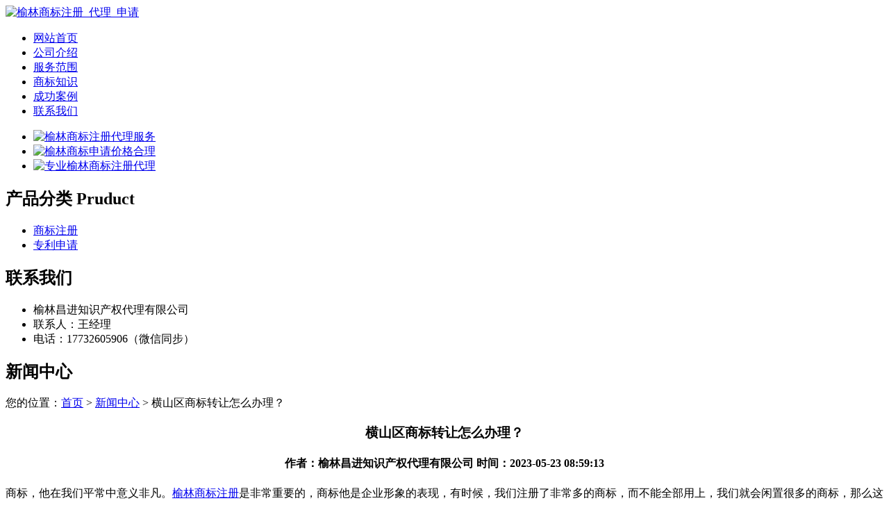

--- FILE ---
content_type: text/html; charset=utf-8
request_url: http://www.lflzjhsz.com/article/20230511085927.html
body_size: 6607
content:
<!DOCTYPE html PUBLIC "-//W3C//DTD XHTML 1.0 Transitional//EN" "http://www.w3.org/TR/xhtml1/DTD/xhtml1-transitional.dtd">
<html xmlns="http://www.w3.org/1999/xhtml">
<head>
<meta http-equiv="Content-Type" content="text/html; charset=utf-8" />
<title>横山区商标转让怎么办理？ - 榆林昌进知识产权代理有限公司</title>
<link rel="stylesheet" type="text/css" href="http://www.lflzjhsz.com/templets/default/css/style.css"/>
<script type="text/javascript" src="http://www.lflzjhsz.com/templets/default/js/jquery.js"></script>
<script type="text/javascript" src="http://www.lflzjhsz.com/templets/default/js/jquery.bxslider.min.js"></script>
<link rel="stylesheet" type="text/css" href="http://www.lflzjhsz.com/templets/default/js/jquery.bxslider.css">
<script type="text/javascript" src="http://www.lflzjhsz.com/templets/default/js/autuimg.js"></script>
</head>
<body>
<div class="wrap">
  <div class="tou">
    <div class="toutop">
      <div class="logo"> <a href="http://www.lflzjhsz.com"><img src="http://www.lflzjhsz.com/templets/default/images/logo.jpg" alt="榆林商标注册_代理_申请"></a> </div>
      <div class="rexian"> </div>
      <div class="clear"></div>
    </div>
    <ul class="nav">
                  <li><a href="http://www.lflzjhsz.com/" title="网站首页">网站首页</a></li>
            <li><a href="http://www.lflzjhsz.com/article/about.html" title="公司介绍">公司介绍</a></li>
            <li><a href="http://www.lflzjhsz.com/category/chanpin/" title="服务范围">服务范围</a></li>
            <li><a href="http://www.lflzjhsz.com/category/news/" title="商标知识">商标知识</a></li>
            <li><a href="http://www.lflzjhsz.com/article/anli.html" title="成功案例">成功案例</a></li>
            <li><a href="http://www.lflzjhsz.com/article/contact.html" title="联系我们">联系我们</a></li>
            <div class="clear"></div>
    </ul>
    <div class="clear"></div>
  </div>
</div>
<div class="banner">
  <div class="header">
    <div class="slider-banner">
      <ul>
        <li> <a href="javascript:;" class="auto-img" > <img src="http://www.lflzjhsz.com/templets/default/images/banner1.jpg" alt="榆林商标注册代理服务" /> </a> </li>
        <li> <a href="javascript:;"  class="auto-img" > <img src="http://www.lflzjhsz.com/templets/default/images/banner2.jpg" alt="榆林商标申请价格合理" /> </a> </li>
        <li> <a href="javascript:;" class="auto-img" > <img src="http://www.lflzjhsz.com/templets/default/images/banner3.jpg" alt="专业榆林商标注册代理" /> </a> </li>
      </ul>
    </div>
  </div>
</div><div class="wrap">
  <div class="main"> <div class="left">
  <div class="list">
    <h2><a>产品分类 Pruduct</a></h2>
    <ul>
                        <li><a href="http://www.lflzjhsz.com/category/sbzc/">商标注册</a></li>
            <li><a href="http://www.lflzjhsz.com/category/zlsq/">专利申请</a></li>
                  <div class="clear"></div>
    </ul>
  </div>
  <div class="clear"></div>
  <div class="lianxi">
    <h2><a>联系我们</a></h2>
    <ul>
      <li>榆林昌进知识产权代理有限公司</li>
<li>联系人：王经理</li>
<li>电话：17732605906（微信同步）</li>
      <div class="clear"></div>
    </ul>
    <div class="clear"></div>
  </div>
</div>    <div class="right">
      <div class="company">
        <div class="tit">
          <h2>新闻中心</h2>
          <div class="weizhi">您的位置：<a href="http://www.lflzjhsz.com">首页</a> > <a href="http://www.lflzjhsz.com/category/news/">新闻中心</a> > 横山区商标转让怎么办理？</div>
          <div class="clear"></div>
        </div>
        <div class="menchaungxinwenjieshao">
          <center>
            <h3>横山区商标转让怎么办理？</h3>
            <h4>作者：榆林昌进知识产权代理有限公司  时间：2023-05-23 08:59:13</h4>
          </center>
          <p><p>商标，他在我们平常中意义非凡。<a href="http://www.lflzjhsz.com/">榆林商标注册</a>是非常重要的，商标他是企业形象的表现，有时候，我们注册了非常多的商标，而不能全部用上，我们就会闲置很多的商标，那么这些商标我们该怎么办呢，我们建议大家进行商标转让进行实现商标应有的价值。那么商标转让多少钱呢，关于这个问题，我们建议大家咨询各个商标注册代理公司，这些公司不仅常年进行商标注册，同时还进行各类商标业务及各类商标案件。我们现在就来看看商标转让如何选择正规的商标注册代理机构呢。</p><p>第一、商标注册代理公司是国家商标局正规备案的商标注册代理公司，这个是可以在商标局网站能查询到的，如果你不知道如何查询注册商标代理机构，那么请随时咨询我司国际，我们为你提供专业的问题解答。</p><p>第二、商标注册代理公司应该是我们国家工商局正规注册的代理公司。大家可以在国家工商局网站上能够查询到的，大家不知道如何查询的，可以随时的咨询我司。</p><p>第三、商标注册代理公司应该具有专业的商标设计团队，商标设计团队可以设计出高大上大商标图案，这样能够让企业更好的为企业品牌发展做支持。</p><p>第四、商标注册代理公司具有专业的知识产权顾问，可以为你的商标提供各种支持，或者更快的与客户你取得沟通。</p><p>第五、商标注册代理公司专业从事商标注册多年，需要有专业的技术水准与丰富的知识，这样能够更好的服务于广大客户，提高商标注册成功率，缩短不必要的时间。</p><p>第六、商标注册代理公司需要有专业的商标图案设计团队，这样能够更好，更及时，更高效的设计出高质量的注册商标图案来，这样就可以让客户满意，提高公司整体形象。</p><p>第七、商标注册代理公司最好是在国家商标局附近上班的，这样如果，出现问题，那么可以很快的为你解决各类关于知识产权问题，让你注册商标无忧无虑，欢迎致电咨询我们专业的客服，为大家的注册商标提供各种知识产权方案。</p><p>第八、商标注册代理公司要经常的参加各类知识产权活动，这样就能够及时的了解最新的，最前沿的知产动态，更好的指导大家去进行各类业务的沟通，更好的帮助企业进行品牌的运作与发展。</p><p>第九、商标注册代理公司必须要有必要的职业操守与行业道德，这样就能更好的服务于广大客户与顾客。</p><p>第十、商标注册代理公司需要有问题的可以及时的联系我们，最短的时间之内为你提供各类服务，解决你的各类烦恼。让你的商标注册更加顺畅。</p><p>第十一、商标注册代理公司要有责任意识，努力为客户提供知识产权各类服务，包括，注册商标图案设计，商标注册，商标异议答辩，商标维权等各类商标服务。</p><p>榆林商标注册人名义是商标法保护的主体，商标注册人地址是商标管理结构进行商标管理和联系的必要信息，未能切实保护商标专用权，当商标注册人名义（地址）变更时，应依法及时向商标主管机关提出变更申请，以便在《商标注册薄》上进行备案登记。变更后的商标所有权主体资格不变。根据商标法飞、规定：</p><p>1、变更商标注册人名义、地址，商标注册人必须将其全部注册商标一并办理；</p><p>2、申请变更商标注册人名义、地址或者其他注册事项的，每一个申请均应当向商标居交送相应的变更商标申请书和变更证明各一份。经商标局核准后。发给注册人相应证明并予以公告。</p><p>对于一个企业来说，商标不仅是一种文化符号，更是其长远发展的重要支撑。然而，很多人在注册商标时却不知道该如何踩下重重雷霆。以下的经验和体会将被总结并与您分享。根据《中华人民共和国商标法》第三十一条的规定：“两个以上榆林商标注册申请人在同一商品或者类似商品上申请同一商标或者类似商标注册的，应当对商标进行初步审定并予以公告；同日申请的，对商标进行初步审定并公告，对他人申请不予受理，不予公告”。</p><p>当时，由于日本木吉商品被遗漏，国内商品公司注册的第二十四类商标，使得日本失去了不应该存在的诉讼。申请组合商标注册前，必须注意商标文字、图形的保密措施，避免通过网络、销售、商务谈判等方式公开使用，避免被他人抢注。如果不同步，当公司信息发生变化时，会导致获得商标局文件，包括受理通知书、商标注册证等，与公司许可证上的信息不一致，对以后的使用会产生一定的影响。如果要改变，就必须全部改变，这不仅费时，而且是一笔可观的开支。</p><p>因此，企业应当先确定名称变更事项，然后提出商标注册申请。在申请商标注册前，有必要对商标进行近似查询，以避免商标与其他在先注册的商标相同或相似。其次，在申请商标注册时，除了商品的核心品类注册外，还需要选择其他相关品类注册，以节省时间，拓展企业的发展空间。如果商标是由申请人设计的，记得要注册版权。属于专业机构设计的商标标识的，应当与其签订合同，并在合同中注明商标标识的著作权属于委托方。</p><p>保存商标标识的设计稿和委托合同，通过著作权登记、时间戳或电子邮件、邮局信函等方式确定创作内容和创作时间，以确定著作权、作者、权利人、作品内容等重要信息的有效时间。发现类似商标的，应当及时向商标局提出异议或者宣告无效，防止该商标被侵权。商标注册对商标的保护具有重要意义。商标注册也是一门学问。</p><p>要点一：标识本身</p><p>根据《商标法》第四十九条，自行改变榆林商标注册事项的，由地方工商行政管理部门责令限期改正，否则由商标局撤销其注册商标。</p><p>注册商标专用权以核准注册的商标为限，而不以实际使用的商标为准。即商标标识应与核准注册的商标标识一致，只能按比例放大缩小，不得自行改变商标的文字、图形和颜色。有时注册人为了美观或其他原因，将商标的文字字体进行细微改变，在实践中还是允许的；商标中的图形也是如此，细微的改动如在注册商标外加方框、圆形或是某一线条，都是允许的。但如果文字或图形改动较大，使之形成了不同的外观形象，就属于自行改变注册商标，不算正确使用。</p><p>要点二：使用主体</p><p>当商标的使用人与商标注册、备案事项不同时，不算正确使用。商标注册人变更名称、地址等商标注册事项时，或转让注册商标的，应当向商标局提交变更申请。需要注意的是除了常见的企业更名、搬迁和商标交易的情况以外，企业的分立、合并、入股、改制等事件都可能导致商标注册人名称、地址等商标注册事项变更。</p><p>许可他人使用注册商标，应当报商标局备案。商标注册人许可他人使用商标时常会记得备案，但是常见的错误是：商标a的注册人是母公司A，A的某商品由其具有独立法人资格的子公司B生产，使用商标a的商品上标示的生产厂家是B，商标a的使用人与在商标局注册或备案的事项不符，不是正确使用。</p><p>要点三：使用范围</p><p>注册商标必须使用在核定使用的商品和服务上。商标注册申请必须根据《类似商品和服务区分表》的规定，按不同的类别分别提出，经核准后即以核定使用的商品或服务为准。注册商标需要在不同类的其他商品或服务上使用，必须另行提出注册申请。</p><p>实际使用的商品或服务超出了核定使用的商品或服务范围，或者跨类别使用，都不应当加注册标记，否则属于冒充注册商标行为。如果与他人在类似商品或服务上已注册的商标相同或者近似，会有商标侵权的法律风险。</p><p>要点四：注册标记</p><p>根据《商标法实施条例》第六十三条：“使用注册商标，可以在商品、商品包装、说明书或者其他附着物上标明“注册商标”或者注册标记。注册标记包括(注外加○)和(R外加○)。使用注册标记，应当标注在商标的右上角或者右下角”。</p><p>对那些已经递交了申请但尚未获准注册、或是由于某种原因一时难以获准注册的商标来说，在未注册商标上标注“TM”也是一个很好的保护方法。虽然在我国法律上并没有得到承认，但TM还是表达了企业宣传商标、表明商标的努力，在发生争议时，对主张反不正当竞争法上的权利，或主张自己在先使用商标的权利，或许会有不少帮助。</p><p>但对于尚未获准注册的商标或商标注册人超过《商标注册证》核定使用的商品或服务范围使用其注册商标的，标明注册标志是冒充注册商标的违法行为。商标注册人在新商品或服务上使用带有注册标记的商标时，需要谨慎注意新的商品或服务是否属于《商标注册证》核定使用的商品或服务范围。</p><p><br/></p></p>
          <div class="clear">&nbsp;</div>
          <div>                         <p>上一篇：<a href="http://www.lflzjhsz.com/article/20230511085900.html">神木公司商标续展的流程</a></p>
                                                <p>下一篇：<a href="http://www.lflzjhsz.com/article/20230511085954.html">横山区个人申请专利代理机构可靠吗？</a></p>
             </div>
          <div class="clear"></div>
        </div>
        <div class="clear"></div>
      </div>
      <div class="company">
        <div class="tit">
          <h2>最新文章</h2>
          <div class="clear"></div>
        </div>
        <ul class="menchuangxinwen">
                                  <li><a href="http://www.lflzjhsz.com/article/20240703092328.html" title="佳县企业申请商标的深层意义与影响" target="_blank">佳县企业申请商标的深层意义与影响</a><span>[ 2024-08-02 ]</span></li>
                        <li><a href="http://www.lflzjhsz.com/article/20240703092304.html" title="深入解析子洲企业商标变更的多样类型" target="_blank">深入解析子洲企业商标变更的多样类型</a><span>[ 2024-08-02 ]</span></li>
                        <li><a href="http://www.lflzjhsz.com/article/20240703092212.html" title="榆林公司商标转让的详细注意事项" target="_blank">榆林公司商标转让的详细注意事项</a><span>[ 2024-08-02 ]</span></li>
                        <li><a href="http://www.lflzjhsz.com/article/20240703092136.html" title="深入探讨榆阳区企业商标申请的多种方式" target="_blank">深入探讨榆阳区企业商标申请的多种方式</a><span>[ 2024-08-01 ]</span></li>
                        <li><a href="http://www.lflzjhsz.com/article/20240703092116.html" title="佳县公司商标续展的细致原则探讨" target="_blank">佳县公司商标续展的细致原则探讨</a><span>[ 2024-08-01 ]</span></li>
                        <li><a href="http://www.lflzjhsz.com/article/20240703092040.html" title="影响府谷个人商标转让价格的多元因素" target="_blank">影响府谷个人商标转让价格的多元因素</a><span>[ 2024-08-01 ]</span></li>
                    </ul>
        <div class="clear"></div>
      </div>
    </div>
    <div class="clear"></div>
  </div>
</div>
<div class="foot">
  <div class="wrap">
    <p class="banquan">版权所有：<a href="http://www.lflzjhsz.com" title="榆林商标注册_代理_申请">榆林昌进知识产权代理有限公司</a>&nbsp;&nbsp;<script>
(function(){
    var bp = document.createElement('script');
    var curProtocol = window.location.protocol.split(':')[0];
    if (curProtocol === 'https') {
        bp.src = 'https://zz.bdstatic.com/linksubmit/push.js';
    }
    else {
        bp.src = 'http://push.zhanzhang.baidu.com/push.js';
    }
    var s = document.getElementsByTagName("script")[0];
    s.parentNode.insertBefore(bp, s);
})();
</script>&nbsp;<a href="/sitemap.xml" target="_blank">网站地图</a>&nbsp;&nbsp;技术支持QQ/微信：1766534168</p>
  </div>
</div></body>
</html>